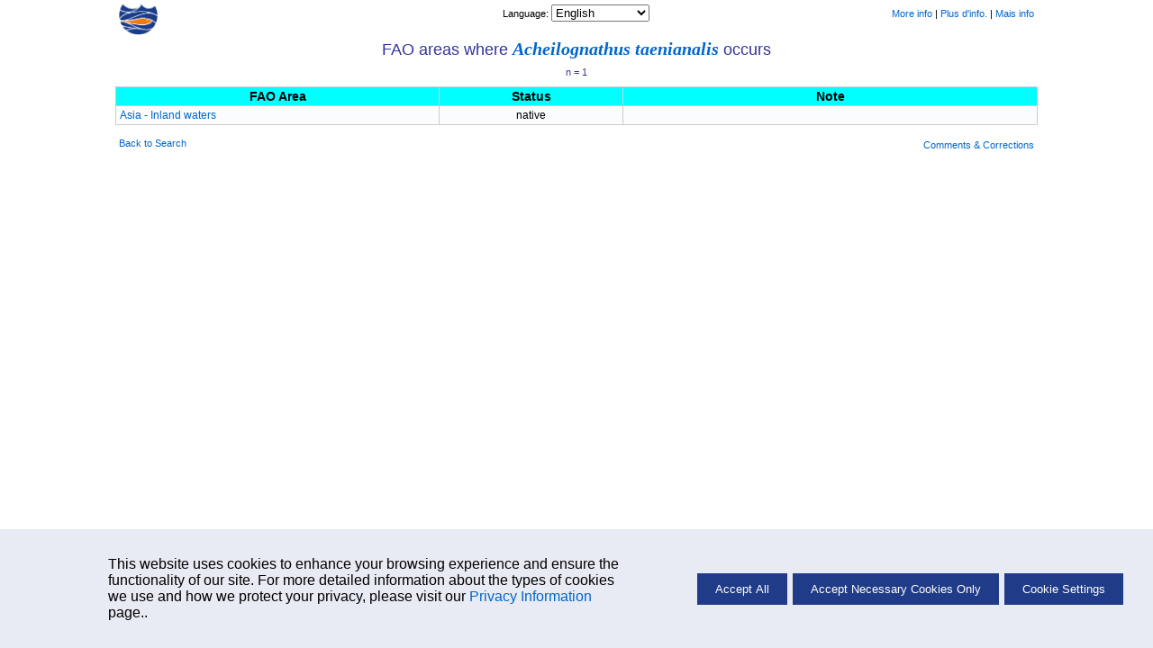

--- FILE ---
content_type: text/html; charset=UTF-8
request_url: https://fishbase.se/country/FaoAreaList.php?ID=61857&GenusName=Acheilognathus&SpeciesName=taenianalis&fc=753&StockCode=51751&Scientific=Acheilognathus+taenianalis
body_size: 2677
content:
    <!-- Display Cookie Consent Banner -->
    <link rel="stylesheet" type="text/css" href="/css/cookie-consent.css">

    <div id="cookie-consent-container" style="display:none;">
        <div id="cookie-consent-banner">
            <div class="cookie-consent-banner-item">
                <p>
                   This website uses cookies to enhance your browsing experience and ensure the functionality of our site. For more detailed information about the types of cookies we use and how we protect your privacy, please visit our <a href='../cookieMoreinfo.php' target='_blank'>Privacy Information</a> page..
                </p>
            </div>
            <div class="cookie-consent-banner-item">
                <button id="accept-all">Accept All</button>
                <button id="accept-necessary">Accept Necessary Cookies Only</button>
                <button id="cookie-settings">Cookie Settings</button>
            </div>
        </div>
    </div>

    <!-- Overlay -->
    <div id="overlay"></div>

    <!-- Cookie Settings Dialog -->
    <div id="cookie-settings-dialog">
        <span id="close-dialog">&times;</span>
        <h3>Cookie Settings</h3>
        <p>This website uses different types of cookies to enhance your experience. Please select your preferences below:</p>

        <label>
           <div class="cookie-categ">
                <span>Strictly Necessary</span>
                <label class="switch">

                    <input type="checkbox" id="necessary-toggle" checked disabled>
                    <span class="slider"></span>
                </label>
            </div>
            <p>
                These cookies are essential for the website to function properly. They include session cookies, which help maintain your session while you navigate the site, as well as cookies that remember your language preferences and other essential functionalities. Without these cookies, certain features of the website cannot be provided.
            </p>
        </label>

        <label>
            <div class="cookie-categ">
                <span>Performance</span>
                <label class="switch">
                    <input type="checkbox" id="performance-toggle">
                    <span class="slider"></span>
                </label>
            </div>
            <p>
                These cookies help us understand how visitors interact with our website by collecting and reporting information anonymously. For example, we use Google Analytics to generate web statistics, which helps us improve our website's performance and user experience. These cookies may track information such as the pages visited, time spent on the site, and any errors encountered.
            </p>
        </label>

        <button id="save-close">Save and Close</button>
    </div>
    <script src='/libs/jquery/scripts/cookie.js'></script>
<!DOCTYPE HTML PUBLIC "-//W3C//DTD HTML 4.01 Transitional//EN" "https://www.w3.org/TR/html4/loose.dtd">
<html lang="en">
<head>
	<meta http-equiv="Content-Type" content="text/html;charset=UTF-8">
	<title>FAO Areas Species  - Acheilognathus taenianalis</title>
	<link rel="stylesheet" href="/fishbase.css" type="text/css">
	<link rel="stylesheet" href="/css/printscreen.css" type="text/css" media="print">
	<link rel="stylesheet" href="/css/screen.css" type="text/css" media="screen">
	</head>
<body>
	<!-- navigational header -->
	<div class="navsheader" id="top">
				<div class="onethird lalign">
					<a href="/search.php" alt="Go back to Search page">
						<img src="/images/png/fb-nav.png" height="35"/>
					</a>
				</div>
				<div class="onethird calign"><span class="babelctrl">			<script type="text/javascript">
				function r( id ) {
					var babelurl = document.getElementById( id ).value;
					if ( babelurl )
						top.location = babelurl;
				}
			</script><label for="babelctrl">Language: </label><select id="babelctrl" name="babelctrl" onchange="r(this.id);"><option value="/country/FaoAreaList.php?id=61857&genusname=Acheilognathus&speciesname=taenianalis&fc=753&stockcode=51751&scientific=Acheilognathus+taenianalis&lang=bahasa">Bahasa</option>
<option value="/country/FaoAreaList.php?id=61857&genusname=Acheilognathus&speciesname=taenianalis&fc=753&stockcode=51751&scientific=Acheilognathus+taenianalis&lang=bangla">Bangla</option>
<option value="/country/FaoAreaList.php?id=61857&genusname=Acheilognathus&speciesname=taenianalis&fc=753&stockcode=51751&scientific=Acheilognathus+taenianalis&lang=scchinese">Scchinese</option>
<option value="/country/FaoAreaList.php?id=61857&genusname=Acheilognathus&speciesname=taenianalis&fc=753&stockcode=51751&scientific=Acheilognathus+taenianalis&lang=chinese">Chinese</option>
<option value="/country/FaoAreaList.php?id=61857&genusname=Acheilognathus&speciesname=taenianalis&fc=753&stockcode=51751&scientific=Acheilognathus+taenianalis&lang=german">German</option>
<option value="/country/FaoAreaList.php?id=61857&genusname=Acheilognathus&speciesname=taenianalis&fc=753&stockcode=51751&scientific=Acheilognathus+taenianalis" selected="selected">English</option>
<option value="/country/FaoAreaList.php?id=61857&genusname=Acheilognathus&speciesname=taenianalis&fc=753&stockcode=51751&scientific=Acheilognathus+taenianalis&lang=spanish">Spanish</option>
<option value="/country/FaoAreaList.php?id=61857&genusname=Acheilognathus&speciesname=taenianalis&fc=753&stockcode=51751&scientific=Acheilognathus+taenianalis&lang=farsi">Farsi</option>
<option value="/country/FaoAreaList.php?id=61857&genusname=Acheilognathus&speciesname=taenianalis&fc=753&stockcode=51751&scientific=Acheilognathus+taenianalis&lang=french">French</option>
<option value="/country/FaoAreaList.php?id=61857&genusname=Acheilognathus&speciesname=taenianalis&fc=753&stockcode=51751&scientific=Acheilognathus+taenianalis&lang=greek">Greek</option>
<option value="/country/FaoAreaList.php?id=61857&genusname=Acheilognathus&speciesname=taenianalis&fc=753&stockcode=51751&scientific=Acheilognathus+taenianalis&lang=hindi">Hindi</option>
<option value="/country/FaoAreaList.php?id=61857&genusname=Acheilognathus&speciesname=taenianalis&fc=753&stockcode=51751&scientific=Acheilognathus+taenianalis&lang=italian">Italian</option>
<option value="/country/FaoAreaList.php?id=61857&genusname=Acheilognathus&speciesname=taenianalis&fc=753&stockcode=51751&scientific=Acheilognathus+taenianalis&lang=laos">Laos</option>
<option value="/country/FaoAreaList.php?id=61857&genusname=Acheilognathus&speciesname=taenianalis&fc=753&stockcode=51751&scientific=Acheilognathus+taenianalis&lang=dutch">Dutch</option>
<option value="/country/FaoAreaList.php?id=61857&genusname=Acheilognathus&speciesname=taenianalis&fc=753&stockcode=51751&scientific=Acheilognathus+taenianalis&lang=portuguese">Portuguese</option>
<option value="/country/FaoAreaList.php?id=61857&genusname=Acheilognathus&speciesname=taenianalis&fc=753&stockcode=51751&scientific=Acheilognathus+taenianalis&lang=portuguese_po">Portuguese_po</option>
<option value="/country/FaoAreaList.php?id=61857&genusname=Acheilognathus&speciesname=taenianalis&fc=753&stockcode=51751&scientific=Acheilognathus+taenianalis&lang=russian">Russian</option>
<option value="/country/FaoAreaList.php?id=61857&genusname=Acheilognathus&speciesname=taenianalis&fc=753&stockcode=51751&scientific=Acheilognathus+taenianalis&lang=swedish">Swedish</option>
<option value="/country/FaoAreaList.php?id=61857&genusname=Acheilognathus&speciesname=taenianalis&fc=753&stockcode=51751&scientific=Acheilognathus+taenianalis&lang=thai">Thai</option>
<option value="/country/FaoAreaList.php?id=61857&genusname=Acheilognathus&speciesname=taenianalis&fc=753&stockcode=51751&scientific=Acheilognathus+taenianalis&lang=vietnamese">Vietnamese</option>
<option value="/country/FaoAreaList.php?id=61857&genusname=Acheilognathus&speciesname=taenianalis&fc=753&stockcode=51751&scientific=Acheilognathus+taenianalis&lang=japanese">Japanese</option>
<option value="/country/FaoAreaList.php?id=61857&genusname=Acheilognathus&speciesname=taenianalis&fc=753&stockcode=51751&scientific=Acheilognathus+taenianalis&lang=arabic">Arabic</option>
<option value="/country/FaoAreaList.php?id=61857&genusname=Acheilognathus&speciesname=taenianalis&fc=753&stockcode=51751&scientific=Acheilognathus+taenianalis&lang=turkish">Turkish</option>
<option value="/country/FaoAreaList.php?id=61857&genusname=Acheilognathus&speciesname=taenianalis&fc=753&stockcode=51751&scientific=Acheilognathus+taenianalis&lang=myanmar">Myanmar</option></select></span></div>
				<div class="onethird ralign"><a href="/manual/English/FishbaseThe_FAOAREAS_REF_Table.htm" target="_blank">More info</a>&nbsp;|
<a href="/manual/French/FishbaseRpartition.htm#0037f436" target="_blank">Plus d'info.</a>&nbsp;|
<a href="/manual/Portuguese/Distribution.htm#The_faoareas_table" target="_blank">Mais info</a></div>
			</div>
	<!-- body -->
	<div class="pheader">
		FAO areas where <span class="genusHeader"><a href="/summary/SpeciesSummary.php?genusname=Acheilognathus&speciesname=taenianalis">Acheilognathus taenianalis</a></span> occurs
	</div>

	<div class="infonav">
		<div class="one1">
			n = 1		</div>
	</div>

	<table cellpadding="0" cellspacing="0" border="0" width="80%" align="center" id="dataTable" class="basic">
		<thead>
		<tr>
			<th width="35%">FAO Area</th>
			<th width="20%">Status</th>
			<th width="45%">Note</th>
		</tr>
		</thead>
		<tbody>
				<tr class="odd">
			<td class="lalign">
				<a href="/country/FaoAreaSummary.php?AreaCode=4&stockcode=51751&autoctr=71059&Scientific=Acheilognathus+taenianalis">Asia - Inland waters</a>
			</td>
			<td class="calign">native</td>
			<td class="lalign"></td>
		</tr>
				</tbody>
	</table>

	<!-- footer -->
	<div class="sfooter">
						<div class="onethird lalign"><a href="/search.php">Back to Search</a></div>
						<div class="onethird calign"></div>
						<div class="onethird ralign">
	<form name='mailx' method='post' action='https://fishbase.ca/mail/MailForm.php'>
		<input type='hidden' name='code' value='5'>
		<input type='hidden' name='pagefrom' value='http://fishbase.se/country/FaoAreaList.php?ID=61857&GenusName=Acheilognathus&SpeciesName=taenianalis&fc=753&StockCode=51751&Scientific=Acheilognathus+taenianalis - Stockholm, Sweden'>
		<a href='javascript:document.mailx.submit()'>Comments & Corrections</a>
	</form>
	</div>
					</div>

	<!-- development log -->
	<div class="devlog">
		cfm script by <a href="/collaborators/CollaboratorSummary.php?id=405">eagbayani</a>, 17.11.05&nbsp;,&nbsp;
		php script by <a href="/collaborators/CollaboratorSummary.php?id=1812">rolavides</a>, 05/02/08&nbsp;,&nbsp;
		last modified by <a href="/collaborators/CollaboratorSummary.php?id=2600">sortiz</a>, 06.27.17
	</div>
</body>
</html>
